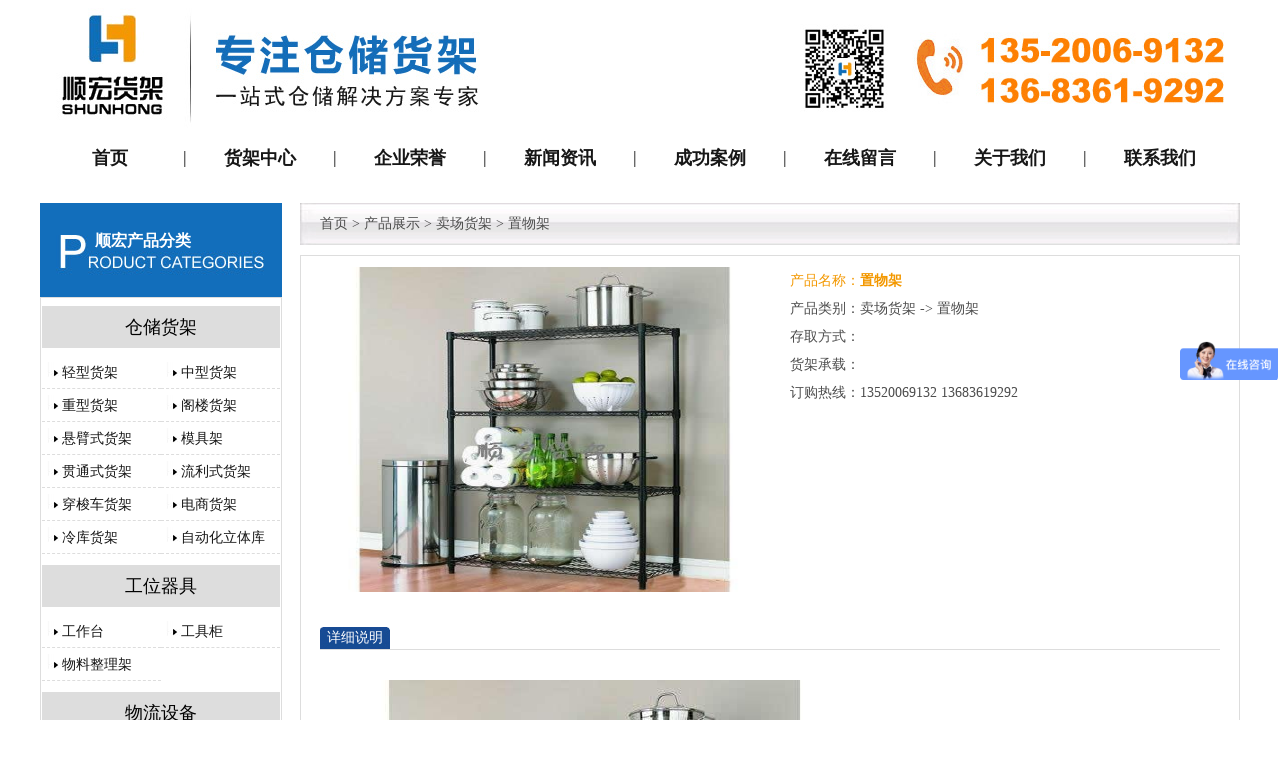

--- FILE ---
content_type: text/html
request_url: http://shcc99.com/product_detail-1405.html
body_size: 5219
content:

<!DOCTYPE html PUBLIC "-//W3C//DTD XHTML 1.0 Transitional//EN" "http://www.w3.org/TR/xhtml1/DTD/xhtml1-transitional.dtd">
<html xmlns="http://www.w3.org/1999/xhtml">
<head>
<meta http-equiv="Content-Type" content="text/html; charset=gb2312" />
<title>置物架-开封货架|开封仓储货架厂-河南顺宏仓储设备有限公司</title>
<meta name='Description' content='河南顺宏仓储设备有限公司专业生产开封中型货架、重型货架、阁楼货架、阁楼平台、电商货架、冷库货架、汽配货架、高位货架、自动化立体库、贯通货架、悬臂货架、流利货架、穿梭车货架、窄巷道货架、模具架等仓储货架13520069132  13683619292'>
<meta name='Keywords' content=''>

<LINK href="css/css.css" type=text/css rel=stylesheet>
<script type="text/javascript" src="inc/function.js"></script>
</HEAD>
<BODY id="homePage">

<script type="text/javascript"> 
(function(){var ua=navigator.userAgent.toLowerCase();var bIsIpad=ua.match(/ipad/i)=="ipad";var bIsIphoneOs=ua.match(/iphone os/i)=="iphone os";var bIsAndroid=ua.match(/android/i)=="android";var bIsWM=ua.match(/windows mobile/i)=="windows mobile";if(bIsIpad||bIsIphoneOs||bIsAndroid||bIsWM){window.location.href="/wap/product_detail.asp?id=1405"}})();
</script>

<TABLE cellSpacing=0 cellPadding=0 width=1200  border=0 align="center" background="images/logo.jpg" height="133">
<tr><td align="right" valign="top" style="padding-top:10px">&nbsp;</td></tr>
</TABLE> 


<TABLE cellSpacing=0 cellPadding=0 width=1200 border=0 height="50" align="center">
<tr>
<td width="140" align="center" class="z8"><a href="/" title="首页"><b>首页</b></a></td>
<td width="10" align="center" class="z8">|</td>
<td width="140" align="center" class="z8"><a  href="product.html" title="货架中心"><b>货架中心</b></a></td>
<td width="10" align="center" class="z8">|</td>
<td width="140" align="center" class="z8"><a  href="rongyu-8-1.html" title="企业荣誉"><b>企业荣誉</b></a></td>
<td width="10" align="center" class="z8">|</td>
<td width="140" align="center" class="z8"><a  href="article-1-1.html" title="新闻资讯"><b>新闻资讯</b></a></td>
<td width="10" align="center" class="z8">|</td>
<td width="140" align="center" class="z8"><a  href="anli-9-1.html" title="成功案例"><b>成功案例</b></a></td>
<td width="10" align="center" class="z8">|</td>
<td width="140" align="center" class="z8"><a  href="bbs_add.html" title="在线留言"><b>在线留言</b></a></td>
<td width="10" align="center" class="z8">|</td>
<td width="140" align="center" class="z8"><a  href="introduce.html" title="关于我们"><b>关于我们</b></a></td>
<td width="10" align="center" class="z8">|</td>
<td width="140" align="center" class="z8"><a  href="contact.html" title="联系我们"><b>联系我们</b></a></td>
<td width="10" align="center" class="z8"></td>

</tr></TABLE>







<TABLE cellSpacing=0 cellPadding=0 width=1200 align=center border=0  bgcolor="#FFFFFF" style=" margin-bottom:0px; margin-top:20px">
<TR>
<td  width="242" valign="top">
<TABLE cellSpacing=0 cellPadding=0 width=242 align=center border=0  style="margin-top:0px"  >

<TR><td valign="top">
<TABLE cellSpacing=0 cellPadding=0 width=242 align=center border=0  background="images/cp_a.jpg" height="94"  >
<TR><td align="left" style="padding-left:55px; padding-top:28px " valign="top"><b style="font-family:'微软雅黑'; font-size:16px; color:#FFFFFF">顺宏产品分类</b></td></TR>
</TABLE></td></TR>

<TR><td valign="top" class="bian1">
<table width="238" border="0" align="center" cellpadding="0" cellspacing="0">
<tr><td align="center">
<table width="238" border="0" align="center" cellpadding="0" cellspacing="0">
<tr><td height="8"></td></tr>

<TR><td align="center"  bgcolor="#dddddd" height="42"  valign="middle"><a  href="product-13-1.html"><font style="font-size:18px; color:#000">仓储货架</font></a></td></TR>
<tr><td height="8"></td></tr>
<tr><td>
<table width="238" cellpadding="0" cellspacing="0"  border="0"  align="center">
<tr>

<td width="50%" align="left" style="BORDER-BOTTOM: #dddddd 1px dashed" >
<table width="119" border="0" cellpadding="0" cellspacing="0" height="32" >
<tr ><td align="left" style="padding-left:5px" class="z10"><img src="images/pot1_3.jpg" /><a  href="product0-121-1.html">轻型货架</a></td></tr></table>
</td>

<td width="50%" align="left" style="BORDER-BOTTOM: #dddddd 1px dashed" >
<table width="119" border="0" cellpadding="0" cellspacing="0" height="32" >
<tr ><td align="left" style="padding-left:5px" class="z10"><img src="images/pot1_3.jpg" /><a  href="product0-122-1.html">中型货架</a></td></tr></table>
</td>

</tr>

<td width="50%" align="left" style="BORDER-BOTTOM: #dddddd 1px dashed" >
<table width="119" border="0" cellpadding="0" cellspacing="0" height="32" >
<tr ><td align="left" style="padding-left:5px" class="z10"><img src="images/pot1_3.jpg" /><a  href="product0-123-1.html">重型货架</a></td></tr></table>
</td>

<td width="50%" align="left" style="BORDER-BOTTOM: #dddddd 1px dashed" >
<table width="119" border="0" cellpadding="0" cellspacing="0" height="32" >
<tr ><td align="left" style="padding-left:5px" class="z10"><img src="images/pot1_3.jpg" /><a  href="product0-124-1.html">阁楼货架</a></td></tr></table>
</td>

</tr>

<td width="50%" align="left" style="BORDER-BOTTOM: #dddddd 1px dashed" >
<table width="119" border="0" cellpadding="0" cellspacing="0" height="32" >
<tr ><td align="left" style="padding-left:5px" class="z10"><img src="images/pot1_3.jpg" /><a  href="product0-125-1.html">悬臂式货架</a></td></tr></table>
</td>

<td width="50%" align="left" style="BORDER-BOTTOM: #dddddd 1px dashed" >
<table width="119" border="0" cellpadding="0" cellspacing="0" height="32" >
<tr ><td align="left" style="padding-left:5px" class="z10"><img src="images/pot1_3.jpg" /><a  href="product0-126-1.html">模具架</a></td></tr></table>
</td>

</tr>

<td width="50%" align="left" style="BORDER-BOTTOM: #dddddd 1px dashed" >
<table width="119" border="0" cellpadding="0" cellspacing="0" height="32" >
<tr ><td align="left" style="padding-left:5px" class="z10"><img src="images/pot1_3.jpg" /><a  href="product0-127-1.html">贯通式货架</a></td></tr></table>
</td>

<td width="50%" align="left" style="BORDER-BOTTOM: #dddddd 1px dashed" >
<table width="119" border="0" cellpadding="0" cellspacing="0" height="32" >
<tr ><td align="left" style="padding-left:5px" class="z10"><img src="images/pot1_3.jpg" /><a  href="product0-128-1.html">流利式货架</a></td></tr></table>
</td>

</tr>

<td width="50%" align="left" style="BORDER-BOTTOM: #dddddd 1px dashed" >
<table width="119" border="0" cellpadding="0" cellspacing="0" height="32" >
<tr ><td align="left" style="padding-left:5px" class="z10"><img src="images/pot1_3.jpg" /><a  href="product0-129-1.html">穿梭车货架</a></td></tr></table>
</td>

<td width="50%" align="left" style="BORDER-BOTTOM: #dddddd 1px dashed" >
<table width="119" border="0" cellpadding="0" cellspacing="0" height="32" >
<tr ><td align="left" style="padding-left:5px" class="z10"><img src="images/pot1_3.jpg" /><a  href="product0-152-1.html">电商货架</a></td></tr></table>
</td>

</tr>

<td width="50%" align="left" style="BORDER-BOTTOM: #dddddd 1px dashed" >
<table width="119" border="0" cellpadding="0" cellspacing="0" height="32" >
<tr ><td align="left" style="padding-left:5px" class="z10"><img src="images/pot1_3.jpg" /><a  href="product0-153-1.html">冷库货架</a></td></tr></table>
</td>

<td width="50%" align="left" style="BORDER-BOTTOM: #dddddd 1px dashed" >
<table width="119" border="0" cellpadding="0" cellspacing="0" height="32" >
<tr ><td align="left" style="padding-left:5px" class="z10"><img src="images/pot1_3.jpg" /><a  href="product0-154-1.html">自动化立体库</a></td></tr></table>
</td>

</table>
</td></tr>
<tr><td height="11"></td></tr>
 
 
<TR><td align="center"  bgcolor="#dddddd" height="42"  valign="middle"><a  href="product-15-1.html"><font style="font-size:18px; color:#000">工位器具</font></a></td></TR>
<tr><td height="8"></td></tr>
<tr><td>
<table width="238" cellpadding="0" cellspacing="0"  border="0"  align="center">
<tr>

<td width="50%" align="left" style="BORDER-BOTTOM: #dddddd 1px dashed" >
<table width="119" border="0" cellpadding="0" cellspacing="0" height="32" >
<tr ><td align="left" style="padding-left:5px" class="z10"><img src="images/pot1_3.jpg" /><a  href="product0-130-1.html">工作台</a></td></tr></table>
</td>

<td width="50%" align="left" style="BORDER-BOTTOM: #dddddd 1px dashed" >
<table width="119" border="0" cellpadding="0" cellspacing="0" height="32" >
<tr ><td align="left" style="padding-left:5px" class="z10"><img src="images/pot1_3.jpg" /><a  href="product0-131-1.html">工具柜</a></td></tr></table>
</td>

</tr>

<td width="50%" align="left" style="BORDER-BOTTOM: #dddddd 1px dashed" >
<table width="119" border="0" cellpadding="0" cellspacing="0" height="32" >
<tr ><td align="left" style="padding-left:5px" class="z10"><img src="images/pot1_3.jpg" /><a  href="product0-132-1.html">物料整理架</a></td></tr></table>
</td>

</table>
</td></tr>
<tr><td height="11"></td></tr>
 
 
<TR><td align="center"  bgcolor="#dddddd" height="42"  valign="middle"><a  href="product-14-1.html"><font style="font-size:18px; color:#000">物流设备</font></a></td></TR>
<tr><td height="8"></td></tr>
<tr><td>
<table width="238" cellpadding="0" cellspacing="0"  border="0"  align="center">
<tr>

<td width="50%" align="left" style="BORDER-BOTTOM: #dddddd 1px dashed" >
<table width="119" border="0" cellpadding="0" cellspacing="0" height="32" >
<tr ><td align="left" style="padding-left:5px" class="z10"><img src="images/pot1_3.jpg" /><a  href="product0-133-1.html">文件柜</a></td></tr></table>
</td>

<td width="50%" align="left" style="BORDER-BOTTOM: #dddddd 1px dashed" >
<table width="119" border="0" cellpadding="0" cellspacing="0" height="32" >
<tr ><td align="left" style="padding-left:5px" class="z10"><img src="images/pot1_3.jpg" /><a  href="product0-134-1.html">周转箱/筐</a></td></tr></table>
</td>

</tr>

<td width="50%" align="left" style="BORDER-BOTTOM: #dddddd 1px dashed" >
<table width="119" border="0" cellpadding="0" cellspacing="0" height="32" >
<tr ><td align="left" style="padding-left:5px" class="z10"><img src="images/pot1_3.jpg" /><a  href="product0-136-1.html">托盘</a></td></tr></table>
</td>

<td width="50%" align="left" style="BORDER-BOTTOM: #dddddd 1px dashed" >
<table width="119" border="0" cellpadding="0" cellspacing="0" height="32" >
<tr ><td align="left" style="padding-left:5px" class="z10"><img src="images/pot1_3.jpg" /><a  href="product0-137-1.html">物流辅助设备</a></td></tr></table>
</td>

</table>
</td></tr>
<tr><td height="11"></td></tr>
 
 
<TR><td align="center"  bgcolor="#dddddd" height="42"  valign="middle"><a  href="product-22-1.html"><font style="font-size:18px; color:#000">卖场货架</font></a></td></TR>
<tr><td height="8"></td></tr>
<tr><td>
<table width="238" cellpadding="0" cellspacing="0"  border="0"  align="center">
<tr>

<td width="50%" align="left" style="BORDER-BOTTOM: #dddddd 1px dashed" >
<table width="119" border="0" cellpadding="0" cellspacing="0" height="32" >
<tr ><td align="left" style="padding-left:5px" class="z10"><img src="images/pot1_3.jpg" /><a  href="product0-138-1.html">超市货架</a></td></tr></table>
</td>

<td width="50%" align="left" style="BORDER-BOTTOM: #dddddd 1px dashed" >
<table width="119" border="0" cellpadding="0" cellspacing="0" height="32" >
<tr ><td align="left" style="padding-left:5px" class="z10"><img src="images/pot1_3.jpg" /><a  href="product0-139-1.html">促销台</a></td></tr></table>
</td>

</tr>

<td width="50%" align="left" style="BORDER-BOTTOM: #dddddd 1px dashed" >
<table width="119" border="0" cellpadding="0" cellspacing="0" height="32" >
<tr ><td align="left" style="padding-left:5px" class="z10"><img src="images/pot1_3.jpg" /><a  href="product0-140-1.html">手推车</a></td></tr></table>
</td>

<td width="50%" align="left" style="BORDER-BOTTOM: #dddddd 1px dashed" >
<table width="119" border="0" cellpadding="0" cellspacing="0" height="32" >
<tr ><td align="left" style="padding-left:5px" class="z10"><img src="images/pot1_3.jpg" /><a  href="product0-141-1.html">超市标价牌</a></td></tr></table>
</td>

</tr>

<td width="50%" align="left" style="BORDER-BOTTOM: #dddddd 1px dashed" >
<table width="119" border="0" cellpadding="0" cellspacing="0" height="32" >
<tr ><td align="left" style="padding-left:5px" class="z10"><img src="images/pot1_3.jpg" /><a  href="product0-142-1.html">蔬菜水果架</a></td></tr></table>
</td>

<td width="50%" align="left" style="BORDER-BOTTOM: #dddddd 1px dashed" >
<table width="119" border="0" cellpadding="0" cellspacing="0" height="32" >
<tr ><td align="left" style="padding-left:5px" class="z10"><img src="images/pot1_3.jpg" /><a  href="product0-143-1.html">谷物杂粮架</a></td></tr></table>
</td>

</tr>

<td width="50%" align="left" style="BORDER-BOTTOM: #dddddd 1px dashed" >
<table width="119" border="0" cellpadding="0" cellspacing="0" height="32" >
<tr ><td align="left" style="padding-left:5px" class="z10"><img src="images/pot1_3.jpg" /><a  href="product0-144-1.html">置物架</a></td></tr></table>
</td>

<td width="50%" align="left" style="BORDER-BOTTOM: #dddddd 1px dashed" >
<table width="119" border="0" cellpadding="0" cellspacing="0" height="32" >
<tr ><td align="left" style="padding-left:5px" class="z10"><img src="images/pot1_3.jpg" /><a  href="product0-145-1.html">图书架</a></td></tr></table>
</td>

</tr>

<td width="50%" align="left" style="BORDER-BOTTOM: #dddddd 1px dashed" >
<table width="119" border="0" cellpadding="0" cellspacing="0" height="32" >
<tr ><td align="left" style="padding-left:5px" class="z10"><img src="images/pot1_3.jpg" /><a  href="product0-146-1.html">收款台</a></td></tr></table>
</td>

<td width="50%" align="left" style="BORDER-BOTTOM: #dddddd 1px dashed" >
<table width="119" border="0" cellpadding="0" cellspacing="0" height="32" >
<tr ><td align="left" style="padding-left:5px" class="z10"><img src="images/pot1_3.jpg" /><a  href="product0-147-1.html">服装架</a></td></tr></table>
</td>

</tr>

<td width="50%" align="left" style="BORDER-BOTTOM: #dddddd 1px dashed" >
<table width="119" border="0" cellpadding="0" cellspacing="0" height="32" >
<tr ><td align="left" style="padding-left:5px" class="z10"><img src="images/pot1_3.jpg" /><a  href="product0-148-1.html">卖场辅助设备</a></td></tr></table>
</td>

<td width="50%" align="left" style="BORDER-BOTTOM: #dddddd 1px dashed" >
<table width="119" border="0" cellpadding="0" cellspacing="0" height="32" >
<tr ><td align="left" style="padding-left:5px" class="z10"><img src="images/pot1_3.jpg" /><a  href="product0-149-1.html">商场隔断</a></td></tr></table>
</td>

</table>
</td></tr>
<tr><td height="11"></td></tr>
 
    
</table>
</td></tr></table>
</td></TR>
</TABLE>

</td>
<td  width="18" valign="top"></td>
<td  width="940" valign="top">

<TABLE cellSpacing=0 cellPadding=0 width=940 align=center border=0  >
<TR><td>
<TABLE cellSpacing=0 cellPadding=0 width=940 align=center border=0  background="images/m1_2.jpg" height="42">
<TR><td align="left" style="padding-left:20px " valign="middle"><a href="/">首页</a> > 产品展示 > 卖场货架 > 置物架</td>
</TR>
</TABLE></td></TR>




<tr><td height="10"></td></tr>
<TR><td valign="top" class="bian1">
<table width="900" border="0" align="center" cellpadding="0" cellspacing="0" style="margin-top:11px; margin-bottom:10px">
<tr><td align="center" style="line-height:200%; font-size:14px" valign="top">
<!---------720mm---------->

<table width="900" border="0" align="center" cellpadding="0" cellspacing="0">
<tr>
<td align="center" width="450" valign="top"><a href="/admin/uploadfile/zwj2.jpg" ><img alt="" src="/admin/uploadfile/zwj2.jpg" border="0" width="450" height="325"/> </a></td>
<td align="left" width="450" valign="top">
<table width="450" border="0" align="center" cellpadding="0" cellspacing="0">
<tr><td align="left" style="color:#f39800; padding-left:20px" height="27" >产品名称：<b>置物架</b></td></tr>
<tr><td align="left"  height="27"  style="padding-left:20px" >产品类别：卖场货架 -> 置物架</td></tr>
<tr><td align="left"  height="27" style="padding-left:20px" >存取方式：</td></tr>
<tr><td align="left"  height="27" style="padding-left:20px" >货架承载：</td></tr>
<tr><td align="left"  height="27" style="padding-left:20px"  >订购热线：13520069132  13683619292</td></tr>

</table>
</td>
</tr></table>


<table width="900" border="0" align="center" cellpadding="0" cellspacing="0" style="margin-top:20px; ">
<tr><td>
<!-------功能---->
<script type="text/javascript" src="js/jquery-1.4.2.min.js"></script>
<script type="text/javascript" src="js/common.js"></script>
<style type="text/css">

.productcontent .infoBox { padding-top:20px; }
.productcontent .infoBox .thumb { float:left; border:1px solid #9e9e9e; }
.productcontent .infoBox .text { margin-left:300px; margin-right:45px; }
.productcontent .infoBox .title { font-size:16px; color:#0888e3; font-weight:bold; border-bottom:1px dotted #969696; padding-bottom:3px; padding-top:28px;  }
.productcontent .infoBox .description { margin-top:5px; color:#6c6c6c; }
.productcontent .infoBox .down { text-align:right; margin-right:15px;padding-top:20px;  }

.productcontent .pcontent { width:900px; margin-top:15px; }
.productcontent .pcontent .topbg, .productcontent .pcontent .footbg { height:10px; overflow:hidden; font-size:0;  }
.productcontent .pcontent .footbg { background-position: center bottom; }
.productcontent .pcontent .box { border:solid #fff; border-width:0 1px; padding:0px; }
.productcontent .pcontent .box .con { display:none; }
.productcontent .pcontent .tab { height:22px; overflow:hidden; padding-left:0px;BORDER-BOTTOM: #dddddd 1px double }
.productcontent .pcontent .tab a { display:block; float:left; height:22px; line-height:22px; margin-right:5px; width:70px; overflow:hidden; text-decoration:none; color:#868686; text-align:center; background:url(/images/pcontenttab.jpg) no-repeat center bottom; }
.productcontent .pcontent .tab a:hover { text-decoration:none; }
.productcontent .pcontent .tab a.this { background-position:center top; color:#FFF; }
</style>


<div class="productcontent clearfix">
   <script type="text/javascript">				$(function(){
					$(".pcontent").witch();
				})
      </script>
	  
	  <div class="pcontent">
	  <div class="tab">
	  <a href="javascript:void();" class="this">详细说明</a>
	  </div>


<div class="topbg"></div>
<div class="box">


<div class="con" style="display: block;">


 
<table width="850" border="0" align="center" cellpadding="0" cellspacing="0" style="margin-top:20px; ">
<tr><td align="left" style="line-height:200%" valign="top" class="z13" height="300"><img src="/admin/uploadfile/zwj2.jpg" border="0"   style="max-width:700px" >
</td></tr></table>


<table width="850" border="0" align="center" cellpadding="0" cellspacing="0" style="margin-top:20px; ">
<tr><td align="left" style="line-height:200%" valign="top" height="300"><FONT face=Verdana>置物架：规格大小，颜色可以根据客户的需求定做，置物架可做成镀洛的，喷塑的。</FONT></td></tr></table>



<div id="pages" class="page"></div></div>



</div>
<div class="footbg"></div>
</div>
</div>
<!-------功能---->
</td></tr></table>




	  



	  <table width="900" border="0" align="center" cellpadding="0" cellspacing="0" style="margin-top:20px; ">
        <tr>
          <td><img src="images/p1_2.jpg" border="0" /></td>
        </tr>
	    </table>
	  <table width="900" border="0" align="center" cellpadding="0" cellspacing="0" style="margin-top:20px; margin-bottom:20px ">
<tr><td>
<div id="demo4" style="overflow:hidden; width:880px; margin:0 auto;">
                        <div id="indemo" style="float: left; width: 800%;">
                          <div id="demo5" style="float: left;">
<table width='880' border='0' cellspacing='0' cellpadding='0' align="center">
<tr align='center'>
	  		
		<td width='190' valign='top'>
		<table  align=center  border='0' cellpadding='0' cellspacing='0' width="190">
		<tr><td>
		<table  align=center bgcolor='#dddddd' border='0' cellpadding='1' cellspacing='1'>
		<tbody>
		<tr><td bgcolor='#ffffff' align='center'  valign="middle" width='134' height='114'>
		<a href="product_detail-1404.html" ><img alt="" src=/admin/uploadfile/zwj1-.jpg border=0 width=160 height=115 onload="DrawImage(this,160,115)" ></a>
		</td></tr>
		</tbody></table>
		
		</td></tr>
		<tr><td align="center" height="35" valign="top" ><a href="product_detail-1404.html" title="置物架"><b>置物架</b></a></td></tr>
		</table>		</td>
		
		<td width='190' valign='top'>
		<table  align=center  border='0' cellpadding='0' cellspacing='0' width="190">
		<tr><td>
		<table  align=center bgcolor='#dddddd' border='0' cellpadding='1' cellspacing='1'>
		<tbody>
		<tr><td bgcolor='#ffffff' align='center'  valign="middle" width='134' height='114'>
		<a href="product_detail-1405.html" ><img alt="" src=/admin/uploadfile/zwj2-.jpg border=0 width=160 height=115 onload="DrawImage(this,160,115)" ></a>
		</td></tr>
		</tbody></table>
		
		</td></tr>
		<tr><td align="center" height="35" valign="top" ><a href="product_detail-1405.html" title="置物架"><b>置物架</b></a></td></tr>
		</table>		</td>
	</tr></table>
 </div>
                          <div id="demo6" style="float: left;"></div>
                        </div>
                    </div><script src="js/tt.js" type="text/javascript"></script>	
</td></tr></table>
</td></tr></table>
<!---------720mm---------->
</td></tr>
</table>
</td></TR>
</TABLE>
</td>
</TR></TABLE>
<TABLE cellSpacing=0 cellPadding=0 width=100%  align="center"   border="0" bgcolor="#262729" height="394" style="margin-top:50px" >
<tr><td>
<TABLE cellSpacing=0 cellPadding=0 width=1200  align="center"   border="0" background="images/f1_1.jpg" height="369">
<tr>
<td width="280" valign="top" style="padding-top:180px">
<table width="259" border="0" cellspacing="0" cellpadding="0" height="37" background="images/f1_3.jpg">
			<form  name="keyword"  action="product.html"  onsubmit="return checksearch(this)">
              <tr>
                <td width="208" align="left" style="padding-left:0px">
                  <input  name=Keyword  type="text" class="input1" size="20" onblur="if (value=='') {value=''}" onfocus="if(value=='') {value=''}" value="" style="width:208px; height:30px; background:#262729;BORDER-RIGHT: #555 1px solid; BORDER-LEFT: #555 1px solid;  BORDER-BOTTOM: #555 1px solid;  BORDER-TOP: #555 1px solid; color:#999999" />
                </td>
                <td width="51" align="right"><input type="image" src="images/f1_2.jpg" border="0"></td>
              </tr>
			  </form>
            </table>
</td>
<td width="920" valign="top">
<TABLE cellSpacing=0 cellPadding=0 width=920 align="center"   border="0"  >
<tr><td valign="top" style="padding-top:50px" class="z15">
<a href="/" title="首页">首页</a>&nbsp;&nbsp;&nbsp;&nbsp;&nbsp;&nbsp;
<a  href="product.html" title="货架中心">货架中心</a>&nbsp;&nbsp;&nbsp;&nbsp;&nbsp;&nbsp;
<a  href="rongyu-8-1.html" title="企业荣誉">企业荣誉</a>&nbsp;&nbsp;&nbsp;&nbsp;&nbsp;&nbsp;
<a  href="article-1-1.html" title="新闻资讯">新闻资讯</a>&nbsp;&nbsp;&nbsp;&nbsp;&nbsp;&nbsp;
<a  href="anli-9-1.html" title="成功案例">成功案例</a>&nbsp;&nbsp;&nbsp;&nbsp;&nbsp;&nbsp;
<a  href="bbs_add.html" title="在线留言">在线留言</a>&nbsp;&nbsp;&nbsp;&nbsp;&nbsp;&nbsp;
<a  href="introduce.html" title="关于我们">关于我们</a>&nbsp;&nbsp;&nbsp;&nbsp;&nbsp;&nbsp;
<a  href="contact.html" title="联系我们">联系我们</a>
</td></tr>

<tr><td style="padding-top:30px; line-height:160%" class="z16">
 
工厂地址：河南省开封市兰考县产业集聚区航海路09号<br />
服务热线：13683619292   13520069132<br />
联系电话：<br />
公司邮箱：shunhong1260@126.com
</td></tr>
<tr><td align="left" style="padding-top:20px; padding-left:336px"><a href="#"><img src="images/f1_4.jpg" border="0" /></a></td></tr>
<tr><td align="left" style="padding-top:30px; padding-left:200px" class="z16">备案号：<a href="https://beian.miit.gov.cn/" target="_blank">豫ICP备19026892号-1</a>&nbsp;&nbsp;技术支持：<a href="http://www.szyoushang.com" target="_blank" title="优尚网络">优尚网络</a></td></tr>
</TABLE>
</td>
</tr>
</TABLE>
</td></tr>
</TABLE>

<script>
var _hmt = _hmt || [];
(function() {
  var hm = document.createElement("script");
  hm.src = "https://hm.baidu.com/hm.js?6c9b955a2438d4cad2212fdb3025ab49";
  var s = document.getElementsByTagName("script")[0]; 
  s.parentNode.insertBefore(hm, s);
})();
</script>

</BODY></HTML>


--- FILE ---
content_type: text/css
request_url: http://shcc99.com/css/css.css
body_size: 9795
content:
@charset "gb2312";
body { font-size:14px;  color:#4d4d4d; margin:0; padding:0;background:#ffffff;font-family:"微软雅黑"; }
ul,li{ list-style:none; margin:0; padding:0;}
img{ border:none;}
a{ font-family:"微软雅黑"; text-decoration:none; color:#4d4d4d; }
a:hover{ font-family:"微软雅黑";color:#F59703; text-decoration:none;}


TD {
	FONT-SIZE: 14px; COLOR: #4d4d4d; font-family:"微软雅黑";
}
TABLE {
	FONT-SIZE: 14px; COLOR: #4d4d4d; font-family:"微软雅黑";
}




#nav_menu {
	PADDING-RIGHT: 0px; PADDING-LEFT: 0px; PADDING-BOTTOM: 0px; MARGIN: 0px auto; WIDTH:945px; PADDING-TOP: 0px; height:39px
}
#nav_menu UL LI {
	FLOAT: left; WIDTH: 105px; TEXT-ALIGN: center; font-family:"微软雅黑"; 
}
#nav_menu UL LI A {
	BACKGROUND:url(/images/menu1.jpg);DISPLAY: block; FONT: 15px/45px Tahoma; WIDTH: 105px; COLOR: #ffffff; text-decoration:none ; font-family:"微软雅黑";
}
#nav_menu UL LI A:hover {
	BACKGROUND:url(/images/menu2.jpg); COLOR: #ffffff; text-decoration:none; font-family:"微软雅黑";
}
#nav_menu UL LI A:active {
	BACKGROUND:url(/images/menu1.jpg); COLOR: #ffffff; text-decoration:none; font-family:"微软雅黑";
}
#nav_menu UL LI A.on {
	BACKGROUND:url(/images/menu2.jpg); COLOR: #ffffff; text-decoration:none; font-family:"微软雅黑";
}
#nav_menu UL LI A.on:hover {
	BACKGROUND:url(/images/menu2.jpg); COLOR: #ffffff
}
#nav_menu UL LI A.on:active {
	BACKGROUND: url(/images/menu2.jpg); COLOR: #ffffff
}
#nav_menu .menu {
	FLOAT: left; WIDTH: 105px; POSITION: relative; HEIGHT: 39px; TEXT-ALIGN: center
}
#menuul {
	MARGIN: 0px
}
#menuul .menu UL {
	DISPLAY: none; LEFT: 0px; WIDTH: 105px; POSITION: absolute; TOP: 39px; padding-bottom:10px; background-color:#E7F1FB; padding-top:10px
}
#menuul .menu UL LI {
	BACKGROUND: none transparent scroll repeat 0% 0%; WIDTH: 122px;
}
#menuul .menu UL A {
	DISPLAY: block; FONT: 12px/27px Tahoma; WIDTH: 117px; COLOR: #6d6d6d; height:27px; background:url(../images/menu3.jpg) 
}
#menuul .menu UL A:hover {
	COLOR: #ffffff; font-size:12px; WIDTH: 117px; text-decoration:none ; height:27px; background:url(../images/menu4.jpg) 
}
#menuul .menu UL A:active {
	COLOR: #6d6d6d; font-size:12px; WIDTH: 117px;height:27px; background:url(../images/menu3.jpg) 
}



.input1 {
	BORDER-RIGHT: #ffffff 1px solid; BORDER-TOP: #ffffff 1px solid; FONT-SIZE: 12px;; BORDER-LEFT: #ffffff 1px solid; COLOR: #333333; BORDER-BOTTOM: #ffffff 1px solid; FONT-FAMILY: "arial"; background: #ffffff 
}


.products IMG {
	BORDER-RIGHT: #d9d9d9 1px solid; PADDING-RIGHT: 3px; BORDER-TOP: #d9d9d9 1px solid; PADDING-LEFT: 3px; PADDING-BOTTOM: 15px; BORDER-LEFT: #d9d9d9 1px solid; PADDING-TOP: 15px; BORDER-BOTTOM: #d9d9d9 1px solid
}
.products A:hover IMG {
	BORDER-RIGHT: #0B65C0 1px solid; BORDER-TOP: #0B65C0 1px solid; BORDER-LEFT: #0B65C0 1px solid; BORDER-BOTTOM: #0B65C0 1px solid; PADDING-RIGHT: 3px; PADDING-LEFT: 3px; PADDING-TOP: 15px; PADDING-BOTTOM: 15px;
}

.p1 IMG {
	BORDER-RIGHT: #d9d9d9 2px solid; PADDING-RIGHT: 2px; BORDER-TOP: #d9d9d9 2px solid; PADDING-LEFT: 2px; PADDING-BOTTOM: 2px; BORDER-LEFT: #d9d9d9 2px solid; PADDING-TOP: 2px; BORDER-BOTTOM: #d9d9d9 2px solid
}
.p1 A:hover IMG {
	BORDER-RIGHT: #d9d9d9 2px solid; PADDING-RIGHT: 2px; BORDER-TOP: #d9d9d9 2px solid; PADDING-LEFT: 2px; PADDING-BOTTOM: 2px; BORDER-LEFT: #d9d9d9 2px solid; PADDING-TOP: 2px; BORDER-BOTTOM: #d9d9d9 2px solid
}

.bian {
	BORDER-RIGHT: #d6d6d6 1px solid; BORDER-LEFT: #d6d6d6 1px solid;  BORDER-BOTTOM: #d6d6d6 1px solid
}

.bian1 {
	BORDER-RIGHT: #dddddd 1px solid; BORDER-LEFT: #dddddd 1px solid;  BORDER-BOTTOM: #dddddd 1px solid;  BORDER-TOP: #dddddd 1px solid; background-color:#FFFFFF
}
.bian2 {
	BORDER-RIGHT: #eeeeee 2px solid; BORDER-LEFT: #eeeeee 2px solid;  BORDER-BOTTOM: #eeeeee 2px solid;  BORDER-TOP: #eeeeee 2px solid; background-color:#FFFFFF
}

.bian3 {
	BORDER-RIGHT: #126EBB 3px solid; BORDER-LEFT: #126EBB 3px solid;  BORDER-BOTTOM: #126EBB 3px solid; BORDER-TOP: #126EBB 3px solid; background-color:#ffffff
}

.bian4 {
	BORDER-RIGHT: #959595 1px solid; BORDER-LEFT: #959595 1px solid;  BORDER-BOTTOM: #959595 1px solid;  BORDER-TOP: #959595 1px solid; background-color:#FFFFFF
}




.kk1 IMG {
	BORDER-RIGHT: #DDDDDD 5px solid; PADDING-RIGHT: 1px; BORDER-TOP: #DDDDDD 5px solid; PADDING-LEFT: 1px; PADDING-BOTTOM: 1px; BORDER-LEFT: #DDDDDD 5px solid;  BORDER-BOTTOM: #DDDDDD 5px solid;PADDING-TOP: 1px;
}


.z1 {font-size:12px;COLOR:   #333333;  } 
.z1 a:link   {font-size:12px;COLOR:   #333333;   text-decoration:none;  } 
.z1 a:visited   {font-size: 12px;   COLOR:   #333333;text-decoration:none;  } 
.z1 a:hover   {font-size: 12px; COLOR:#FF8800;   TEXT-DECORATION:underline;} 	

.z2 {font-size:15px;COLOR:   #ffffff; font-family:"微软雅黑"; } 
.z2 a:link   {font-size:15px;COLOR:   #ffffff;   text-decoration:none; font-family:"微软雅黑"; } 
.z2 a:visited   {font-size: 15px;   COLOR:   #ffffff;text-decoration:none; font-family:"微软雅黑"; } 
.z2 a:hover   {font-size: 15px; COLOR:#ffffff;   TEXT-DECORATION:none;font-family:"微软雅黑";} 	

.z3 {font-size:12px;COLOR:   #ffffff; font-family:"微软雅黑"; } 
.z3 a:link   {font-size:12px;COLOR:   #ffffff;   text-decoration:none; font-family:"微软雅黑"; } 
.z3 a:visited   {font-size: 12px;   COLOR:   #ffffff;text-decoration:none; font-family:"微软雅黑"; } 
.z3 a:hover   {font-size: 12px; COLOR:#ffffff;   TEXT-DECORATION:none;font-family:"微软雅黑";} 	



.z4 {font-size:14px;COLOR:   #454545;  } 
.z4 a:link   {font-size:14px;COLOR:   #454545;   text-decoration:none;  } 
.z4 a:visited   {font-size: 14px;   COLOR:   #454545;text-decoration:none;  } 
.z4 a:hover   {font-size: 14px; COLOR:#09549F;   TEXT-DECORATION:none;} 	

.z5 {font-size:12px;COLOR:   #afafaf;  } 
.z5 a:link   {font-size:12px;COLOR:   #afafaf;   text-decoration:none;  } 
.z5 a:visited   {font-size: 12px;   COLOR:   #afafaf;text-decoration:none;  } 
.z5 a:hover   {font-size: 12px; COLOR:#afafaf;   TEXT-DECORATION:underline} 	

.z6 {font-size:14px;COLOR:   #ffffff; font-weight:bold; font-family:Arial } 
.z6 a:link   {font-size:14px;COLOR:   #ffffff;   text-decoration:none; font-weight:bold; font-family:Arial  } 
.z6 a:visited   {font-size: 14px;   COLOR:   #ffffff;text-decoration:none; font-weight:bold; font-family:Arial  } 
.z6 a:hover   {font-size: 14px; COLOR:#ffffff;   TEXT-DECORATION:none; font-weight:bold; font-family:Arial} 	

.z7 {font-size:12px;COLOR:   #ffffff;  } 
.z7 a:link   {font-size:12px;COLOR:   #ffffff;   text-decoration:none;  } 
.z7 a:visited   {font-size: 12px;   COLOR:   #ffffff;text-decoration:none;  } 
.z7 a:hover   {font-size: 12px; COLOR:#ffffff;   TEXT-DECORATION:underline} 	

.z8 {font-size:18px; color:#171717 } 
.z8 a:link   {font-size:18px; text-decoration:none; color:#171717  } 
.z8 a:visited   {font-size: 18px;  text-decoration:none; color:#171717  } 
.z8 a:hover   {font-size: 18px;  TEXT-DECORATION:none; color:#F70C18} 	

.z9 {font-size:16px; color:#4d4d4d } 
.z9 a:link   {font-size:16px; text-decoration:none; color:#4d4d4d  } 
.z9 a:visited   {font-size: 16px;  text-decoration:none; color:#4d4d4d  } 
.z9 a:hover   {font-size: 16px;  TEXT-DECORATION:underline; color:#F59703} 	

.z10 {font-size:14px; color:#171717 } 
.z10 a:link   {font-size:14px; text-decoration:none; color:#171717  } 
.z10 a:visited   {font-size: 14px;  text-decoration:none; color:#171717  } 
.z10 a:hover   {font-size: 14px;  TEXT-DECORATION:none; color:#F70C18} 	

.z11 {font-size:16px; color:#2d2d2d } 
.z11 a:link   {font-size:16px; text-decoration:none; color:#2d2d2d  } 
.z11 a:visited   {font-size: 16px;  text-decoration:none; color:#2d2d2d  } 
.z11 a:hover   {font-size: 16px;  TEXT-DECORATION:none; color:#F70C18} 	

.z12 {font-size:16px; color:#ffffff } 
.z12 a:link   {font-size:16px; text-decoration:none; color:#ffffff  } 
.z12 a:visited   {font-size: 16px;  text-decoration:none; color:#ffffff  } 
.z12 a:hover   {font-size: 16px;  TEXT-DECORATION:none; color:#F70C18} 	

.z13 {font-size:18px; color:#0553a5 } 
.z13 a:link   {font-size:18px; text-decoration:none; color:#0553a5  } 
.z13 a:visited   {font-size: 18px;  text-decoration:none; color:#0553a5  } 
.z13 a:hover   {font-size: 18px;  TEXT-DECORATION:none; color:#F70C18} 	

.z14 {font-size:18px; color:#2d2d2d } 
.z14 a:link   {font-size:18px; text-decoration:none; color:#2d2d2d  } 
.z14 a:visited   {font-size: 18px;  text-decoration:none; color:#2d2d2d  } 
.z14 a:hover   {font-size: 18px;  TEXT-DECORATION:none; color:#F70C18} 	

.z15 {font-size:20px; color:#ffffff } 
.z15 a:link   {font-size:20px; text-decoration:none; color:#ffffff  } 
.z15 a:visited   {font-size: 20px;  text-decoration:none; color:#ffffff  } 
.z15 a:hover   {font-size: 20px;  TEXT-DECORATION:none; color:#F70C18} 
	
.z16 {font-size:16px; color:#828483 } 
.z16 a:link   {font-size:16px; text-decoration:none; color:#828483  } 
.z16 a:visited   {font-size: 16px;  text-decoration:none; color:#828483  } 
.z16 a:hover   {font-size: 16px;  TEXT-DECORATION:none; color:#F70C18} 	





.g1_1{background: url(../images/g1_1.jpg) no-repeat top center; height: 376px; margin-top:0px; margin-bottom:0px;display:block;} 	
.g1_2{background: url(../images/g1_2.jpg) no-repeat top center; height: 376px; margin-top:0px; margin-bottom:0px;display:block;} 	
.g1_3{background: url(../images/g1_3.jpg) no-repeat top center; height: 376px; margin-top:0px; margin-bottom:0px;display:block;} 	
.g1_4{background: url(../images/g1_4.jpg) no-repeat top center; height: 362px; margin-top:0px; margin-bottom:0px;display:block;} 	
.g1_5{background: url(../images/g1_5.jpg) no-repeat top center; height: 362px; margin-top:0px; margin-bottom:0px;display:block;} 	



--- FILE ---
content_type: application/javascript
request_url: http://shcc99.com/js/common.js
body_size: 3361
content:
$(function($){
	//棣栭〉浜у搧婊氬姩
	$.fn.pros = function (opt){
		var _this	= $(this);  //婊氬姩瀵硅薄
		var cof	= {  //榛樿鍊�
		}
		var opts	= $.fn.extend(cof, opt);
		var bt = _this.children(".btico");
		var prev = _this.children(".navPrev");
		var next = _this.children(".navNext");
		var box = _this.children(".probox");
		var ul = box.children("ul");
		var wli = ul.children("li:first").width();
		var wbox = box.width();
		var len = ul.children("li").length;
		var index = 0;
		var sto = Math.ceil(len / 5);
		ul.css({"width":wli * len, "left":0, "overflow":"hidden"});
		//榧犳爣缁忚繃鍥剧墖鐗规晥
		_this.find(".pro").hover(function(){
			$(this).children(".text").animate({bottom:"2px"},"fast");
		},function(){
			$(this).children(".text").animate({bottom:"-30px"},"show");
		});
		/*
		//寰幆鎸夐挳
		for (var i=0; i<sto; i++)	{
			bt.children(".box").append('<span>' + i + '</span>');
		}
		*/
		
		//榛樿绗竴涓寜閽姞Class
		bt.find("span:first").addClass("this");
		bt.css({"margin-left": "-" + (sto * 18 + 24 + 4) / 2 + "px"});
		//鎸夐挳鐐瑰嚮
		bt.find("span").click(function(){
				index = bt.find("span").index(this);
				showPics(index);
		})
		//涓婁竴椤�
		prev.click(function() {
			index -= 1;
			if(index == -1)
				index=0;
			showPics(index);
		});
		//涓嬩竴椤�
		next.click(function(){
			index += 1;
			if(index == sto)
				index = sto-1;
			showPics(index);
		});
		//婊氬姩鍑芥暟
		function showPics(index){
			var nowLeft = -index *  wbox;
			ul.stop(true,false).animate({"left":nowLeft}, "show");
			bt.find("span").removeClass('this');
			 bt.find("span:eq(" + index + ")").addClass('this');
		}
	}
		
	//瀵艰埅缁忚繃
	$(".nav li").hover(function(){
		$(this).addClass('hover');
	},function(){
		$(this).removeClass('hover');
	})
	
		//棣栭〉鏂伴椈鍒囨崲
	$.fn.witch = function (opt){
		var _this	= $(this);  //婊氬姩瀵硅薄
		cof	= $.extend({
			//榛樿鍊�
			tab: ".tab",
			box: ".box"
		},opt)
		var _tab = _this.find(cof.tab);
		var _box = _this.find(cof.box);
		_tab.find("a:first").addClass("this");
		_box.find(".con:first").show();
		
		//榧犳爣缁忚繃
		_tab.find("a").mousemove(function(){
			fun($(this).index());
		});
		
		//鍑芥暟澶勭悊
		function fun(index){
			_tab.find("a").removeClass("this").eq(index).addClass("this");
			_box.find(".con").hide().eq(index).show();
		}
	}
	
	//宸﹁竟鑿滃崟
	$.fn.leftmenu = function (opt){
		var _this	= $(this);  //婊氬姩瀵硅薄
		cof	= $.extend({
			//榛樿鍊�
			dt: "dt",
			dd: "dd",
			show: ".this"
		},opt)
		var _dt = _this.find(cof.dt);
		var _dd = _this.find(cof.dd);
		var _show = _this.find(cof.show);
		//鍒濆鍖�
		_dd.hide();
		if(_show.length)
			_show.next("dd").show();
		else
			_this.find("dd:first").show();
		//鑾峰彇_dt鐨勫崟鍑讳簨浠�
		_dt.click(function(){
			//鑾峰彇褰撳墠鐒︾偣鐨刣d鍏冪礌
			var _thisdd = $(this).next("dd");
			//鍒ゆ柇_thisdd鏄惁闅愯棌鍜屾槸鍚﹀瓨鍦紝濡傛灉闅愯棌鍜屽瓨鍦ㄥ垯_thisdd鍏ㄩ儴闅愯棌
			if(_thisdd.is(":hidden") && _thisdd.length)
					_dd.slideUp("100");
			//鍒ゆ柇_thisdd鏄惁闅愯棌鍜屾槸鍚﹀瓨鍦紝濡傛灉闅愯棌鍜屽瓨鍦ㄥ垯_thisdd鏄剧ず
			if(_thisdd.is(":hidden") && _thisdd.length)
				_thisdd.slideDown("slow");
			else
				_thisdd.slideUp("slow");
		});
	}
})

--- FILE ---
content_type: application/javascript
request_url: http://shcc99.com/js/tt.js
body_size: 584
content:
    <!--
    var speed=30; //数字越大速度越慢
    var tab4=document.getElementById("demo4");
    var tab5=document.getElementById("demo5");
    var tab6=document.getElementById("demo6");
    tab6.innerHTML=tab5.innerHTML;
    function Marquee(){
    if(tab6.offsetWidth-tab4.scrollLeft<=0)
    tab4.scrollLeft-=tab5.offsetWidth
    else{
    tab4.scrollLeft++;
    }
    }
    var MyMar=setInterval(Marquee,speed);
    tab4.onmouseover=function() {clearInterval(MyMar)};
    tab4.onmouseout=function() {MyMar=setInterval(Marquee,speed)};
    -->
	
	


